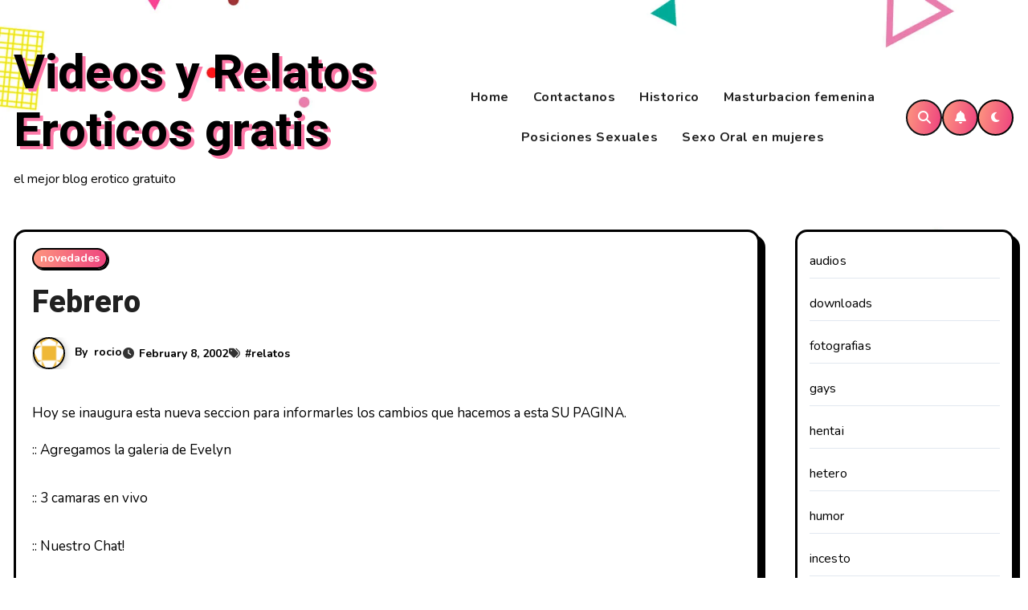

--- FILE ---
content_type: text/html; charset=UTF-8
request_url: http://e-rotico.org/2002/02/febrero/
body_size: 18381
content:
<!-- =========================
     Page Breadcrumb   
============================== -->
<!DOCTYPE html>
<html lang="en-US">
<head>
<meta charset="UTF-8">
<meta name="viewport" content="width=device-width, initial-scale=1">
<link rel="profile" href="https://gmpg.org/xfn/11">
<title>Febrero &#8211; Videos y Relatos Eroticos gratis</title>
<meta name='robots' content='max-image-preview:large' />
<link rel="amphtml" href="http://e-rotico.org/2002/02/febrero/amp/" /><meta name="generator" content="AMP for WP 1.1.9"/><link rel='dns-prefetch' href='//fonts.googleapis.com' />
<link rel="alternate" type="application/rss+xml" title="Videos y Relatos Eroticos gratis &raquo; Feed" href="http://e-rotico.org/feed/" />
<link rel="alternate" type="application/rss+xml" title="Videos y Relatos Eroticos gratis &raquo; Comments Feed" href="http://e-rotico.org/comments/feed/" />
<link rel="alternate" type="application/rss+xml" title="Videos y Relatos Eroticos gratis &raquo; Febrero Comments Feed" href="http://e-rotico.org/2002/02/febrero/feed/" />
<link rel="alternate" title="oEmbed (JSON)" type="application/json+oembed" href="http://e-rotico.org/wp-json/oembed/1.0/embed?url=http%3A%2F%2Fe-rotico.org%2F2002%2F02%2Ffebrero%2F" />
<link rel="alternate" title="oEmbed (XML)" type="text/xml+oembed" href="http://e-rotico.org/wp-json/oembed/1.0/embed?url=http%3A%2F%2Fe-rotico.org%2F2002%2F02%2Ffebrero%2F&#038;format=xml" />
<!-- e-rotico.org is managing ads with Advanced Ads 2.0.14 – https://wpadvancedads.com/ --><script id="rotic-ready">
			window.advanced_ads_ready=function(e,a){a=a||"complete";var d=function(e){return"interactive"===a?"loading"!==e:"complete"===e};d(document.readyState)?e():document.addEventListener("readystatechange",(function(a){d(a.target.readyState)&&e()}),{once:"interactive"===a})},window.advanced_ads_ready_queue=window.advanced_ads_ready_queue||[];		</script>
		<style id='wp-img-auto-sizes-contain-inline-css' type='text/css'>
img:is([sizes=auto i],[sizes^="auto," i]){contain-intrinsic-size:3000px 1500px}
/*# sourceURL=wp-img-auto-sizes-contain-inline-css */
</style>
<style id='wp-emoji-styles-inline-css' type='text/css'>

	img.wp-smiley, img.emoji {
		display: inline !important;
		border: none !important;
		box-shadow: none !important;
		height: 1em !important;
		width: 1em !important;
		margin: 0 0.07em !important;
		vertical-align: -0.1em !important;
		background: none !important;
		padding: 0 !important;
	}
/*# sourceURL=wp-emoji-styles-inline-css */
</style>
<style id='wp-block-library-inline-css' type='text/css'>
:root{--wp-block-synced-color:#7a00df;--wp-block-synced-color--rgb:122,0,223;--wp-bound-block-color:var(--wp-block-synced-color);--wp-editor-canvas-background:#ddd;--wp-admin-theme-color:#007cba;--wp-admin-theme-color--rgb:0,124,186;--wp-admin-theme-color-darker-10:#006ba1;--wp-admin-theme-color-darker-10--rgb:0,107,160.5;--wp-admin-theme-color-darker-20:#005a87;--wp-admin-theme-color-darker-20--rgb:0,90,135;--wp-admin-border-width-focus:2px}@media (min-resolution:192dpi){:root{--wp-admin-border-width-focus:1.5px}}.wp-element-button{cursor:pointer}:root .has-very-light-gray-background-color{background-color:#eee}:root .has-very-dark-gray-background-color{background-color:#313131}:root .has-very-light-gray-color{color:#eee}:root .has-very-dark-gray-color{color:#313131}:root .has-vivid-green-cyan-to-vivid-cyan-blue-gradient-background{background:linear-gradient(135deg,#00d084,#0693e3)}:root .has-purple-crush-gradient-background{background:linear-gradient(135deg,#34e2e4,#4721fb 50%,#ab1dfe)}:root .has-hazy-dawn-gradient-background{background:linear-gradient(135deg,#faaca8,#dad0ec)}:root .has-subdued-olive-gradient-background{background:linear-gradient(135deg,#fafae1,#67a671)}:root .has-atomic-cream-gradient-background{background:linear-gradient(135deg,#fdd79a,#004a59)}:root .has-nightshade-gradient-background{background:linear-gradient(135deg,#330968,#31cdcf)}:root .has-midnight-gradient-background{background:linear-gradient(135deg,#020381,#2874fc)}:root{--wp--preset--font-size--normal:16px;--wp--preset--font-size--huge:42px}.has-regular-font-size{font-size:1em}.has-larger-font-size{font-size:2.625em}.has-normal-font-size{font-size:var(--wp--preset--font-size--normal)}.has-huge-font-size{font-size:var(--wp--preset--font-size--huge)}.has-text-align-center{text-align:center}.has-text-align-left{text-align:left}.has-text-align-right{text-align:right}.has-fit-text{white-space:nowrap!important}#end-resizable-editor-section{display:none}.aligncenter{clear:both}.items-justified-left{justify-content:flex-start}.items-justified-center{justify-content:center}.items-justified-right{justify-content:flex-end}.items-justified-space-between{justify-content:space-between}.screen-reader-text{border:0;clip-path:inset(50%);height:1px;margin:-1px;overflow:hidden;padding:0;position:absolute;width:1px;word-wrap:normal!important}.screen-reader-text:focus{background-color:#ddd;clip-path:none;color:#444;display:block;font-size:1em;height:auto;left:5px;line-height:normal;padding:15px 23px 14px;text-decoration:none;top:5px;width:auto;z-index:100000}html :where(.has-border-color){border-style:solid}html :where([style*=border-top-color]){border-top-style:solid}html :where([style*=border-right-color]){border-right-style:solid}html :where([style*=border-bottom-color]){border-bottom-style:solid}html :where([style*=border-left-color]){border-left-style:solid}html :where([style*=border-width]){border-style:solid}html :where([style*=border-top-width]){border-top-style:solid}html :where([style*=border-right-width]){border-right-style:solid}html :where([style*=border-bottom-width]){border-bottom-style:solid}html :where([style*=border-left-width]){border-left-style:solid}html :where(img[class*=wp-image-]){height:auto;max-width:100%}:where(figure){margin:0 0 1em}html :where(.is-position-sticky){--wp-admin--admin-bar--position-offset:var(--wp-admin--admin-bar--height,0px)}@media screen and (max-width:600px){html :where(.is-position-sticky){--wp-admin--admin-bar--position-offset:0px}}

/*# sourceURL=wp-block-library-inline-css */
</style><style id='wp-block-categories-inline-css' type='text/css'>
.wp-block-categories{box-sizing:border-box}.wp-block-categories.alignleft{margin-right:2em}.wp-block-categories.alignright{margin-left:2em}.wp-block-categories.wp-block-categories-dropdown.aligncenter{text-align:center}.wp-block-categories .wp-block-categories__label{display:block;width:100%}
/*# sourceURL=http://e-rotico.org/wp-includes/blocks/categories/style.min.css */
</style>
<style id='global-styles-inline-css' type='text/css'>
:root{--wp--preset--aspect-ratio--square: 1;--wp--preset--aspect-ratio--4-3: 4/3;--wp--preset--aspect-ratio--3-4: 3/4;--wp--preset--aspect-ratio--3-2: 3/2;--wp--preset--aspect-ratio--2-3: 2/3;--wp--preset--aspect-ratio--16-9: 16/9;--wp--preset--aspect-ratio--9-16: 9/16;--wp--preset--color--black: #000000;--wp--preset--color--cyan-bluish-gray: #abb8c3;--wp--preset--color--white: #ffffff;--wp--preset--color--pale-pink: #f78da7;--wp--preset--color--vivid-red: #cf2e2e;--wp--preset--color--luminous-vivid-orange: #ff6900;--wp--preset--color--luminous-vivid-amber: #fcb900;--wp--preset--color--light-green-cyan: #7bdcb5;--wp--preset--color--vivid-green-cyan: #00d084;--wp--preset--color--pale-cyan-blue: #8ed1fc;--wp--preset--color--vivid-cyan-blue: #0693e3;--wp--preset--color--vivid-purple: #9b51e0;--wp--preset--gradient--vivid-cyan-blue-to-vivid-purple: linear-gradient(135deg,rgb(6,147,227) 0%,rgb(155,81,224) 100%);--wp--preset--gradient--light-green-cyan-to-vivid-green-cyan: linear-gradient(135deg,rgb(122,220,180) 0%,rgb(0,208,130) 100%);--wp--preset--gradient--luminous-vivid-amber-to-luminous-vivid-orange: linear-gradient(135deg,rgb(252,185,0) 0%,rgb(255,105,0) 100%);--wp--preset--gradient--luminous-vivid-orange-to-vivid-red: linear-gradient(135deg,rgb(255,105,0) 0%,rgb(207,46,46) 100%);--wp--preset--gradient--very-light-gray-to-cyan-bluish-gray: linear-gradient(135deg,rgb(238,238,238) 0%,rgb(169,184,195) 100%);--wp--preset--gradient--cool-to-warm-spectrum: linear-gradient(135deg,rgb(74,234,220) 0%,rgb(151,120,209) 20%,rgb(207,42,186) 40%,rgb(238,44,130) 60%,rgb(251,105,98) 80%,rgb(254,248,76) 100%);--wp--preset--gradient--blush-light-purple: linear-gradient(135deg,rgb(255,206,236) 0%,rgb(152,150,240) 100%);--wp--preset--gradient--blush-bordeaux: linear-gradient(135deg,rgb(254,205,165) 0%,rgb(254,45,45) 50%,rgb(107,0,62) 100%);--wp--preset--gradient--luminous-dusk: linear-gradient(135deg,rgb(255,203,112) 0%,rgb(199,81,192) 50%,rgb(65,88,208) 100%);--wp--preset--gradient--pale-ocean: linear-gradient(135deg,rgb(255,245,203) 0%,rgb(182,227,212) 50%,rgb(51,167,181) 100%);--wp--preset--gradient--electric-grass: linear-gradient(135deg,rgb(202,248,128) 0%,rgb(113,206,126) 100%);--wp--preset--gradient--midnight: linear-gradient(135deg,rgb(2,3,129) 0%,rgb(40,116,252) 100%);--wp--preset--font-size--small: 13px;--wp--preset--font-size--medium: 20px;--wp--preset--font-size--large: 36px;--wp--preset--font-size--x-large: 42px;--wp--preset--spacing--20: 0.44rem;--wp--preset--spacing--30: 0.67rem;--wp--preset--spacing--40: 1rem;--wp--preset--spacing--50: 1.5rem;--wp--preset--spacing--60: 2.25rem;--wp--preset--spacing--70: 3.38rem;--wp--preset--spacing--80: 5.06rem;--wp--preset--shadow--natural: 6px 6px 9px rgba(0, 0, 0, 0.2);--wp--preset--shadow--deep: 12px 12px 50px rgba(0, 0, 0, 0.4);--wp--preset--shadow--sharp: 6px 6px 0px rgba(0, 0, 0, 0.2);--wp--preset--shadow--outlined: 6px 6px 0px -3px rgb(255, 255, 255), 6px 6px rgb(0, 0, 0);--wp--preset--shadow--crisp: 6px 6px 0px rgb(0, 0, 0);}:root :where(.is-layout-flow) > :first-child{margin-block-start: 0;}:root :where(.is-layout-flow) > :last-child{margin-block-end: 0;}:root :where(.is-layout-flow) > *{margin-block-start: 24px;margin-block-end: 0;}:root :where(.is-layout-constrained) > :first-child{margin-block-start: 0;}:root :where(.is-layout-constrained) > :last-child{margin-block-end: 0;}:root :where(.is-layout-constrained) > *{margin-block-start: 24px;margin-block-end: 0;}:root :where(.is-layout-flex){gap: 24px;}:root :where(.is-layout-grid){gap: 24px;}body .is-layout-flex{display: flex;}.is-layout-flex{flex-wrap: wrap;align-items: center;}.is-layout-flex > :is(*, div){margin: 0;}body .is-layout-grid{display: grid;}.is-layout-grid > :is(*, div){margin: 0;}.has-black-color{color: var(--wp--preset--color--black) !important;}.has-cyan-bluish-gray-color{color: var(--wp--preset--color--cyan-bluish-gray) !important;}.has-white-color{color: var(--wp--preset--color--white) !important;}.has-pale-pink-color{color: var(--wp--preset--color--pale-pink) !important;}.has-vivid-red-color{color: var(--wp--preset--color--vivid-red) !important;}.has-luminous-vivid-orange-color{color: var(--wp--preset--color--luminous-vivid-orange) !important;}.has-luminous-vivid-amber-color{color: var(--wp--preset--color--luminous-vivid-amber) !important;}.has-light-green-cyan-color{color: var(--wp--preset--color--light-green-cyan) !important;}.has-vivid-green-cyan-color{color: var(--wp--preset--color--vivid-green-cyan) !important;}.has-pale-cyan-blue-color{color: var(--wp--preset--color--pale-cyan-blue) !important;}.has-vivid-cyan-blue-color{color: var(--wp--preset--color--vivid-cyan-blue) !important;}.has-vivid-purple-color{color: var(--wp--preset--color--vivid-purple) !important;}.has-black-background-color{background-color: var(--wp--preset--color--black) !important;}.has-cyan-bluish-gray-background-color{background-color: var(--wp--preset--color--cyan-bluish-gray) !important;}.has-white-background-color{background-color: var(--wp--preset--color--white) !important;}.has-pale-pink-background-color{background-color: var(--wp--preset--color--pale-pink) !important;}.has-vivid-red-background-color{background-color: var(--wp--preset--color--vivid-red) !important;}.has-luminous-vivid-orange-background-color{background-color: var(--wp--preset--color--luminous-vivid-orange) !important;}.has-luminous-vivid-amber-background-color{background-color: var(--wp--preset--color--luminous-vivid-amber) !important;}.has-light-green-cyan-background-color{background-color: var(--wp--preset--color--light-green-cyan) !important;}.has-vivid-green-cyan-background-color{background-color: var(--wp--preset--color--vivid-green-cyan) !important;}.has-pale-cyan-blue-background-color{background-color: var(--wp--preset--color--pale-cyan-blue) !important;}.has-vivid-cyan-blue-background-color{background-color: var(--wp--preset--color--vivid-cyan-blue) !important;}.has-vivid-purple-background-color{background-color: var(--wp--preset--color--vivid-purple) !important;}.has-black-border-color{border-color: var(--wp--preset--color--black) !important;}.has-cyan-bluish-gray-border-color{border-color: var(--wp--preset--color--cyan-bluish-gray) !important;}.has-white-border-color{border-color: var(--wp--preset--color--white) !important;}.has-pale-pink-border-color{border-color: var(--wp--preset--color--pale-pink) !important;}.has-vivid-red-border-color{border-color: var(--wp--preset--color--vivid-red) !important;}.has-luminous-vivid-orange-border-color{border-color: var(--wp--preset--color--luminous-vivid-orange) !important;}.has-luminous-vivid-amber-border-color{border-color: var(--wp--preset--color--luminous-vivid-amber) !important;}.has-light-green-cyan-border-color{border-color: var(--wp--preset--color--light-green-cyan) !important;}.has-vivid-green-cyan-border-color{border-color: var(--wp--preset--color--vivid-green-cyan) !important;}.has-pale-cyan-blue-border-color{border-color: var(--wp--preset--color--pale-cyan-blue) !important;}.has-vivid-cyan-blue-border-color{border-color: var(--wp--preset--color--vivid-cyan-blue) !important;}.has-vivid-purple-border-color{border-color: var(--wp--preset--color--vivid-purple) !important;}.has-vivid-cyan-blue-to-vivid-purple-gradient-background{background: var(--wp--preset--gradient--vivid-cyan-blue-to-vivid-purple) !important;}.has-light-green-cyan-to-vivid-green-cyan-gradient-background{background: var(--wp--preset--gradient--light-green-cyan-to-vivid-green-cyan) !important;}.has-luminous-vivid-amber-to-luminous-vivid-orange-gradient-background{background: var(--wp--preset--gradient--luminous-vivid-amber-to-luminous-vivid-orange) !important;}.has-luminous-vivid-orange-to-vivid-red-gradient-background{background: var(--wp--preset--gradient--luminous-vivid-orange-to-vivid-red) !important;}.has-very-light-gray-to-cyan-bluish-gray-gradient-background{background: var(--wp--preset--gradient--very-light-gray-to-cyan-bluish-gray) !important;}.has-cool-to-warm-spectrum-gradient-background{background: var(--wp--preset--gradient--cool-to-warm-spectrum) !important;}.has-blush-light-purple-gradient-background{background: var(--wp--preset--gradient--blush-light-purple) !important;}.has-blush-bordeaux-gradient-background{background: var(--wp--preset--gradient--blush-bordeaux) !important;}.has-luminous-dusk-gradient-background{background: var(--wp--preset--gradient--luminous-dusk) !important;}.has-pale-ocean-gradient-background{background: var(--wp--preset--gradient--pale-ocean) !important;}.has-electric-grass-gradient-background{background: var(--wp--preset--gradient--electric-grass) !important;}.has-midnight-gradient-background{background: var(--wp--preset--gradient--midnight) !important;}.has-small-font-size{font-size: var(--wp--preset--font-size--small) !important;}.has-medium-font-size{font-size: var(--wp--preset--font-size--medium) !important;}.has-large-font-size{font-size: var(--wp--preset--font-size--large) !important;}.has-x-large-font-size{font-size: var(--wp--preset--font-size--x-large) !important;}
/*# sourceURL=global-styles-inline-css */
</style>

<style id='classic-theme-styles-inline-css' type='text/css'>
/*! This file is auto-generated */
.wp-block-button__link{color:#fff;background-color:#32373c;border-radius:9999px;box-shadow:none;text-decoration:none;padding:calc(.667em + 2px) calc(1.333em + 2px);font-size:1.125em}.wp-block-file__button{background:#32373c;color:#fff;text-decoration:none}
/*# sourceURL=/wp-includes/css/classic-themes.min.css */
</style>
<link rel='stylesheet' id='patreon-wordpress-css-css' href='http://e-rotico.org/wp-content/plugins/patreon-connect/assets/css/app.css?ver=6.9' type='text/css' media='all' />
<link rel='stylesheet' id='blogarise-fonts-css' href='//fonts.googleapis.com/css?family=Outfit%3A300%2C400%2C500%2C700%7COpen+Sans%3A300%2C400%2C600%2C700%7CKalam%3A300%2C400%2C700%7CRokkitt%3A300%2C400%2C700%7CJost%3A300%2C400%2C500%2C700%7CPoppins%3A300%2C400%2C500%2C600%2C700%7CLato%3A300%2C400%2C700%7CNoto+Serif%3A300%2C400%2C700%7CRaleway%3A300%2C400%2C500%2C700%7CRoboto%3A300%2C400%2C500%2C700%7CRubik%3A300%2C400%2C500%2C700%7CJosefin+Sans%3A300%2C400%2C500%2C700&#038;display=swap&#038;subset=latin,latin-ext' type='text/css' media='all' />
<link rel='stylesheet' id='blogarise-google-fonts-css' href='//fonts.googleapis.com/css?family=ABeeZee%7CAbel%7CAbril+Fatface%7CAclonica%7CAcme%7CActor%7CAdamina%7CAdvent+Pro%7CAguafina+Script%7CAkronim%7CAladin%7CAldrich%7CAlef%7CAlegreya%7CAlegreya+SC%7CAlegreya+Sans%7CAlegreya+Sans+SC%7CAlex+Brush%7CAlfa+Slab+One%7CAlice%7CAlike%7CAlike+Angular%7CAllan%7CAllerta%7CAllerta+Stencil%7CAllura%7CAlmendra%7CAlmendra+Display%7CAlmendra+SC%7CAmarante%7CAmaranth%7CAmatic+SC%7CAmatica+SC%7CAmethysta%7CAmiko%7CAmiri%7CAmita%7CAnaheim%7CAndada%7CAndika%7CAngkor%7CAnnie+Use+Your+Telescope%7CAnonymous+Pro%7CAntic%7CAntic+Didone%7CAntic+Slab%7CAnton%7CArapey%7CArbutus%7CArbutus+Slab%7CArchitects+Daughter%7CArchivo+Black%7CArchivo+Narrow%7CAref+Ruqaa%7CArima+Madurai%7CArimo%7CArizonia%7CArmata%7CArtifika%7CArvo%7CArya%7CAsap%7CAsar%7CAsset%7CAssistant%7CAstloch%7CAsul%7CAthiti%7CAtma%7CAtomic+Age%7CAubrey%7CAudiowide%7CAutour+One%7CAverage%7CAverage+Sans%7CAveria+Gruesa+Libre%7CAveria+Libre%7CAveria+Sans+Libre%7CAveria+Serif+Libre%7CBad+Script%7CBaloo%7CBaloo+Bhai%7CBaloo+Da%7CBaloo+Thambi%7CBalthazar%7CBangers%7CBasic%7CBattambang%7CBaumans%7CBayon%7CBelgrano%7CBelleza%7CBenchNine%7CBentham%7CBerkshire+Swash%7CBevan%7CBigelow+Rules%7CBigshot+One%7CBilbo%7CBilbo+Swash+Caps%7CBioRhyme%7CBioRhyme+Expanded%7CBiryani%7CBitter%7CBlack+Ops+One%7CBokor%7CBonbon%7CBoogaloo%7CBowlby+One%7CBowlby+One+SC%7CBrawler%7CBree+Serif%7CBubblegum+Sans%7CBubbler+One%7CBuda%7CBuenard%7CBungee%7CBungee+Hairline%7CBungee+Inline%7CBungee+Outline%7CBungee+Shade%7CButcherman%7CButterfly+Kids%7CCabin%7CCabin+Condensed%7CCabin+Sketch%7CCaesar+Dressing%7CCagliostro%7CCairo%7CCalligraffitti%7CCambay%7CCambo%7CCandal%7CCantarell%7CCantata+One%7CCantora+One%7CCapriola%7CCardo%7CCarme%7CCarrois+Gothic%7CCarrois+Gothic+SC%7CCarter+One%7CCatamaran%7CCaudex%7CCaveat%7CCaveat+Brush%7CCedarville+Cursive%7CCeviche+One%7CChanga%7CChanga+One%7CChango%7CChathura%7CChau+Philomene+One%7CChela+One%7CChelsea+Market%7CChenla%7CCherry+Cream+Soda%7CCherry+Swash%7CChewy%7CChicle%7CChivo%7CChonburi%7CCinzel%7CCinzel+Decorative%7CClicker+Script%7CCoda%7CCoda+Caption%7CCodystar%7CCoiny%7CCombo%7CComfortaa%7CComing+Soon%7CConcert+One%7CCondiment%7CContent%7CContrail+One%7CConvergence%7CCookie%7CCopse%7CCorben%7CCormorant%7CCormorant+Garamond%7CCormorant+Infant%7CCormorant+SC%7CCormorant+Unicase%7CCormorant+Upright%7CCourgette%7CCousine%7CCoustard%7CCovered+By+Your+Grace%7CCrafty+Girls%7CCreepster%7CCrete+Round%7CCrimson+Text%7CCroissant+One%7CCrushed%7CCuprum%7CCutive%7CCutive+Mono%7CDamion%7CDancing+Script%7CDangrek%7CDavid+Libre%7CDawning+of+a+New+Day%7CDays+One%7CDekko%7CDelius%7CDelius+Swash+Caps%7CDelius+Unicase%7CDella+Respira%7CDenk+One%7CDevonshire%7CDhurjati%7CDidact+Gothic%7CDiplomata%7CDiplomata+SC%7CDomine%7CDonegal+One%7CDoppio+One%7CDorsa%7CDosis%7CDr+Sugiyama%7CDroid+Sans%7CDroid+Sans+Mono%7CDroid+Serif%7CDuru+Sans%7CDynalight%7CEB+Garamond%7CEagle+Lake%7CEater%7CEconomica%7CEczar%7CEk+Mukta%7CEl+Messiri%7CElectrolize%7CElsie%7CElsie+Swash+Caps%7CEmblema+One%7CEmilys+Candy%7CEngagement%7CEnglebert%7CEnriqueta%7CErica+One%7CEsteban%7CEuphoria+Script%7CEwert%7CExo%7CExo+2%7CExpletus+Sans%7CFanwood+Text%7CFarsan%7CFascinate%7CFascinate+Inline%7CFaster+One%7CFasthand%7CFauna+One%7CFederant%7CFedero%7CFelipa%7CFenix%7CFinger+Paint%7CFira+Mono%7CFira+Sans%7CFjalla+One%7CFjord+One%7CFlamenco%7CFlavors%7CFondamento%7CFontdiner+Swanky%7CForum%7CFrancois+One%7CFrank+Ruhl+Libre%7CFreckle+Face%7CFredericka+the+Great%7CFredoka+One%7CFreehand%7CFresca%7CFrijole%7CFruktur%7CFugaz+One%7CGFS+Didot%7CGFS+Neohellenic%7CGabriela%7CGafata%7CGalada%7CGaldeano%7CGalindo%7CGentium+Basic%7CGentium+Book+Basic%7CGeo%7CGeostar%7CGeostar+Fill%7CGermania+One%7CGidugu%7CGilda+Display%7CGive+You+Glory%7CGlass+Antiqua%7CGlegoo%7CGloria+Hallelujah%7CGoblin+One%7CGochi+Hand%7CGorditas%7CGoudy+Bookletter+1911%7CGraduate%7CGrand+Hotel%7CGravitas+One%7CGreat+Vibes%7CGriffy%7CGruppo%7CGudea%7CGurajada%7CHabibi%7CHalant%7CHammersmith+One%7CHanalei%7CHanalei+Fill%7CHandlee%7CHanuman%7CHappy+Monkey%7CHarmattan%7CHeadland+One%7CHeebo%7CHenny+Penny%7CHerr+Von+Muellerhoff%7CHind%7CHind+Guntur%7CHind+Madurai%7CHind+Siliguri%7CHind+Vadodara%7CHoltwood+One+SC%7CHomemade+Apple%7CHomenaje%7CIM+Fell+DW+Pica%7CIM+Fell+DW+Pica+SC%7CIM+Fell+Double+Pica%7CIM+Fell+Double+Pica+SC%7CIM+Fell+English%7CIM+Fell+English+SC%7CIM+Fell+French+Canon%7CIM+Fell+French+Canon+SC%7CIM+Fell+Great+Primer%7CIM+Fell+Great+Primer+SC%7CIceberg%7CIceland%7CImprima%7CInconsolata%7CInder%7CIndie+Flower%7CInika%7CInknut+Antiqua%7CIrish+Grover%7CIstok+Web%7CItaliana%7CItalianno%7CItim%7CJacques+Francois%7CJacques+Francois+Shadow%7CJaldi%7CJim+Nightshade%7CJockey+One%7CJolly+Lodger%7CJomhuria%7CJosefin+Sans%7CJosefin+Slab%7CJoti+One%7CJudson%7CJulee%7CJulius+Sans+One%7CJunge%7CJura%7CJust+Another+Hand%7CJust+Me+Again+Down+Here%7CKadwa%7CKalam%7CKameron%7CKanit%7CKantumruy%7CKarla%7CKarma%7CKatibeh%7CKaushan+Script%7CKavivanar%7CKavoon%7CKdam+Thmor%7CKeania+One%7CKelly+Slab%7CKenia%7CKhand%7CKhmer%7CKhula%7CKite+One%7CKnewave%7CKotta+One%7CKoulen%7CKranky%7CKreon%7CKristi%7CKrona+One%7CKumar+One%7CKumar+One+Outline%7CKurale%7CLa+Belle+Aurore%7CLaila%7CLakki+Reddy%7CLalezar%7CLancelot%7CLateef%7CLato%7CLeague+Script%7CLeckerli+One%7CLedger%7CLekton%7CLemon%7CLemonada%7CLibre+Baskerville%7CLibre+Franklin%7CLife+Savers%7CLilita+One%7CLily+Script+One%7CLimelight%7CLinden+Hill%7CLobster%7CLobster+Two%7CLondrina+Outline%7CLondrina+Shadow%7CLondrina+Sketch%7CLondrina+Solid%7CLora%7CLove+Ya+Like+A+Sister%7CLoved+by+the+King%7CLovers+Quarrel%7CLuckiest+Guy%7CLusitana%7CLustria%7CMacondo%7CMacondo+Swash+Caps%7CMada%7CMagra%7CMaiden+Orange%7CMaitree%7CMako%7CMallanna%7CMandali%7CMarcellus%7CMarcellus+SC%7CMarck+Script%7CMargarine%7CMarko+One%7CMarmelad%7CMartel%7CMartel+Sans%7CMarvel%7CMate%7CMate+SC%7CMaven+Pro%7CMcLaren%7CMeddon%7CMedievalSharp%7CMedula+One%7CMeera+Inimai%7CMegrim%7CMeie+Script%7CMerienda%7CMerienda+One%7CMerriweather%7CMerriweather+Sans%7CMetal%7CMetal+Mania%7CMetamorphous%7CMetrophobic%7CMichroma%7CMilonga%7CMiltonian%7CMiltonian+Tattoo%7CMiniver%7CMiriam+Libre%7CMirza%7CMiss+Fajardose%7CMitr%7CModak%7CModern+Antiqua%7CMogra%7CMolengo%7CMolle%7CMonda%7CMonofett%7CMonoton%7CMonsieur+La+Doulaise%7CMontaga%7CMontez%7CMontserrat%7CMontserrat+Alternates%7CMontserrat+Subrayada%7CMoul%7CMoulpali%7CMountains+of+Christmas%7CMouse+Memoirs%7CMr+Bedfort%7CMr+Dafoe%7CMr+De+Haviland%7CMrs+Saint+Delafield%7CMrs+Sheppards%7CMukta+Vaani%7CMuli%7CMystery+Quest%7CNTR%7CNeucha%7CNeuton%7CNew+Rocker%7CNews+Cycle%7CNiconne%7CNixie+One%7CNobile%7CNokora%7CNorican%7CNosifer%7CNothing+You+Could+Do%7CNoticia+Text%7CNoto+Sans%7CNoto+Serif%7CNova+Cut%7CNova+Flat%7CNova+Mono%7CNova+Oval%7CNova+Round%7CNova+Script%7CNova+Slim%7CNova+Square%7CNumans%7CNunito%7COdor+Mean+Chey%7COffside%7COld+Standard+TT%7COldenburg%7COleo+Script%7COleo+Script+Swash+Caps%7COpen+Sans%7COpen+Sans+Condensed%7COranienbaum%7COrbitron%7COregano%7COrienta%7COriginal+Surfer%7COswald%7COver+the+Rainbow%7COverlock%7COverlock+SC%7COvo%7COxygen%7COxygen+Mono%7CPT+Mono%7CPT+Sans%7CPT+Sans+Caption%7CPT+Sans+Narrow%7CPT+Serif%7CPT+Serif+Caption%7CPacifico%7CPalanquin%7CPalanquin+Dark%7CPaprika%7CParisienne%7CPassero+One%7CPassion+One%7CPathway+Gothic+One%7CPatrick+Hand%7CPatrick+Hand+SC%7CPattaya%7CPatua+One%7CPavanam%7CPaytone+One%7CPeddana%7CPeralta%7CPermanent+Marker%7CPetit+Formal+Script%7CPetrona%7CPhilosopher%7CPiedra%7CPinyon+Script%7CPirata+One%7CPlaster%7CPlay%7CPlayball%7CPlayfair+Display%7CPlayfair+Display+SC%7CPodkova%7CPoiret+One%7CPoller+One%7CPoly%7CPompiere%7CPontano+Sans%7CPoppins%7CPort+Lligat+Sans%7CPort+Lligat+Slab%7CPragati+Narrow%7CPrata%7CPreahvihear%7CPress+Start+2P%7CPridi%7CPrincess+Sofia%7CProciono%7CPrompt%7CProsto+One%7CProza+Libre%7CPuritan%7CPurple+Purse%7CQuando%7CQuantico%7CQuattrocento%7CQuattrocento+Sans%7CQuestrial%7CQuicksand%7CQuintessential%7CQwigley%7CRacing+Sans+One%7CRadley%7CRajdhani%7CRakkas%7CRaleway%7CRaleway+Dots%7CRamabhadra%7CRamaraja%7CRambla%7CRammetto+One%7CRanchers%7CRancho%7CRanga%7CRasa%7CRationale%7CRavi+Prakash%7CRedressed%7CReem+Kufi%7CReenie+Beanie%7CRevalia%7CRhodium+Libre%7CRibeye%7CRibeye+Marrow%7CRighteous%7CRisque%7CRoboto%7CRoboto+Condensed%7CRoboto+Mono%7CRoboto+Slab%7CRochester%7CRock+Salt%7CRokkitt%7CRomanesco%7CRopa+Sans%7CRosario%7CRosarivo%7CRouge+Script%7CRozha+One%7CRubik%7CRubik+Mono+One%7CRubik+One%7CRuda%7CRufina%7CRuge+Boogie%7CRuluko%7CRum+Raisin%7CRuslan+Display%7CRusso+One%7CRuthie%7CRye%7CSacramento%7CSahitya%7CSail%7CSalsa%7CSanchez%7CSancreek%7CSansita+One%7CSarala%7CSarina%7CSarpanch%7CSatisfy%7CScada%7CScheherazade%7CSchoolbell%7CScope+One%7CSeaweed+Script%7CSecular+One%7CSevillana%7CSeymour+One%7CShadows+Into+Light%7CShadows+Into+Light+Two%7CShanti%7CShare%7CShare+Tech%7CShare+Tech+Mono%7CShojumaru%7CShort+Stack%7CShrikhand%7CSiemreap%7CSigmar+One%7CSignika%7CSignika+Negative%7CSimonetta%7CSintony%7CSirin+Stencil%7CSix+Caps%7CSkranji%7CSlabo+13px%7CSlabo+27px%7CSlackey%7CSmokum%7CSmythe%7CSniglet%7CSnippet%7CSnowburst+One%7CSofadi+One%7CSofia%7CSonsie+One%7CSorts+Mill+Goudy%7CSource+Code+Pro%7CSource+Sans+Pro%7CSource+Serif+Pro%7CSpace+Mono%7CSpecial+Elite%7CSpicy+Rice%7CSpinnaker%7CSpirax%7CSquada+One%7CSree+Krushnadevaraya%7CSriracha%7CStalemate%7CStalinist+One%7CStardos+Stencil%7CStint+Ultra+Condensed%7CStint+Ultra+Expanded%7CStoke%7CStrait%7CSue+Ellen+Francisco%7CSuez+One%7CSumana%7CSunshiney%7CSupermercado+One%7CSura%7CSuranna%7CSuravaram%7CSuwannaphum%7CSwanky+and+Moo+Moo%7CSyncopate%7CTangerine%7CTaprom%7CTauri%7CTaviraj%7CTeko%7CTelex%7CTenali+Ramakrishna%7CTenor+Sans%7CText+Me+One%7CThe+Girl+Next+Door%7CTienne%7CTillana%7CTimmana%7CTinos%7CTitan+One%7CTitillium+Web%7CTrade+Winds%7CTrirong%7CTrocchi%7CTrochut%7CTrykker%7CTulpen+One%7CUbuntu%7CUbuntu+Condensed%7CUbuntu+Mono%7CUltra%7CUncial+Antiqua%7CUnderdog%7CUnica+One%7CUnifrakturCook%7CUnifrakturMaguntia%7CUnkempt%7CUnlock%7CUnna%7CVT323%7CVampiro+One%7CVarela%7CVarela+Round%7CVast+Shadow%7CVesper+Libre%7CVibur%7CVidaloka%7CViga%7CVoces%7CVolkhov%7CVollkorn%7CVoltaire%7CWaiting+for+the+Sunrise%7CWallpoet%7CWalter+Turncoat%7CWarnes%7CWellfleet%7CWendy+One%7CWire+One%7CWork+Sans%7CYanone+Kaffeesatz%7CYantramanav%7CYatra+One%7CYellowtail%7CYeseva+One%7CYesteryear%7CYrsa%7CZeyada&#038;subset=latin%2Clatin-ext' type='text/css' media='all' />
<link rel='stylesheet' id='bootstrap-css' href='http://e-rotico.org/wp-content/themes/blogarise/css/bootstrap.css?ver=6.9' type='text/css' media='all' />
<link rel='stylesheet' id='blogarise-style-css' href='http://e-rotico.org/wp-content/themes/blog-card/style.css?ver=6.9' type='text/css' media='all' />
<link rel='stylesheet' id='all-css-css' href='http://e-rotico.org/wp-content/themes/blogarise/css/all.css?ver=6.9' type='text/css' media='all' />
<link rel='stylesheet' id='dark-css' href='http://e-rotico.org/wp-content/themes/blogarise/css/colors/dark.css?ver=6.9' type='text/css' media='all' />
<link rel='stylesheet' id='swiper-bundle-css-css' href='http://e-rotico.org/wp-content/themes/blogarise/css/swiper-bundle.css?ver=6.9' type='text/css' media='all' />
<link rel='stylesheet' id='smartmenus-css' href='http://e-rotico.org/wp-content/themes/blogarise/css/jquery.smartmenus.bootstrap.css?ver=6.9' type='text/css' media='all' />
<link rel='stylesheet' id='animate-css' href='http://e-rotico.org/wp-content/themes/blogarise/css/animate.css?ver=6.9' type='text/css' media='all' />
<link rel='stylesheet' id='blogcard-fonts-css' href='//fonts.googleapis.com/css?family=Heebo%3A400%2C500%2C700%2C800%2C900%7CNunito%3A400%2C500%2C700%7CRubik%3A400%2C500%2C700%7COutfit+Sans%3A400%2C500%2C700%26display%3Dswap&#038;subset=latin%2Clatin-ext' type='text/css' media='all' />
<link rel='stylesheet' id='blogarise-style-parent-css' href='http://e-rotico.org/wp-content/themes/blogarise/style.css?ver=6.9' type='text/css' media='all' />
<link rel='stylesheet' id='blogcard-style-css' href='http://e-rotico.org/wp-content/themes/blog-card/style.css?ver=1.0' type='text/css' media='all' />
<link rel='stylesheet' id='blogcard-default-css-css' href='http://e-rotico.org/wp-content/themes/blog-card/css/colors/default.css?ver=6.9' type='text/css' media='all' />
<link rel='stylesheet' id='blogcard-dark-css' href='http://e-rotico.org/wp-content/themes/blog-card/css/colors/dark.css?ver=6.9' type='text/css' media='all' />
<script type="text/javascript" src="http://e-rotico.org/wp-includes/js/jquery/jquery.min.js?ver=3.7.1" id="jquery-core-js"></script>
<script type="text/javascript" src="http://e-rotico.org/wp-includes/js/jquery/jquery-migrate.min.js?ver=3.4.1" id="jquery-migrate-js"></script>
<script type="text/javascript" src="http://e-rotico.org/wp-content/plugins/related-posts-thumbnails/assets/js/front.min.js?ver=4.3.1" id="rpt_front_style-js"></script>
<script type="text/javascript" src="http://e-rotico.org/wp-content/plugins/related-posts-thumbnails/assets/js/lazy-load.js?ver=4.3.1" id="rpt-lazy-load-js"></script>
<script type="text/javascript" src="http://e-rotico.org/wp-content/themes/blogarise/js/navigation.js?ver=6.9" id="blogarise-navigation-js"></script>
<script type="text/javascript" src="http://e-rotico.org/wp-content/themes/blogarise/js/bootstrap.js?ver=6.9" id="blogarise_bootstrap_script-js"></script>
<script type="text/javascript" src="http://e-rotico.org/wp-content/themes/blogarise/js/swiper-bundle.js?ver=6.9" id="swiper-bundle-js"></script>
<script type="text/javascript" src="http://e-rotico.org/wp-content/themes/blogarise/js/main.js?ver=6.9" id="blogarise_main-js-js"></script>
<script type="text/javascript" src="http://e-rotico.org/wp-content/themes/blogarise/js/sticksy.min.js?ver=6.9" id="sticksy-js-js"></script>
<script type="text/javascript" src="http://e-rotico.org/wp-content/themes/blogarise/js/jquery.smartmenus.js?ver=6.9" id="smartmenus-js-js"></script>
<script type="text/javascript" src="http://e-rotico.org/wp-content/themes/blogarise/js/jquery.smartmenus.bootstrap.js?ver=6.9" id="bootstrap-smartmenus-js-js"></script>
<script type="text/javascript" src="http://e-rotico.org/wp-content/themes/blogarise/js/jquery.marquee.js?ver=6.9" id="blogarise-marquee-js-js"></script>
<script type="text/javascript" src="http://e-rotico.org/wp-content/themes/blogarise/js/jquery.cookie.min.js?ver=6.9" id="jquery-cookie-js"></script>
<link rel="https://api.w.org/" href="http://e-rotico.org/wp-json/" /><link rel="alternate" title="JSON" type="application/json" href="http://e-rotico.org/wp-json/wp/v2/posts/41" /><link rel="EditURI" type="application/rsd+xml" title="RSD" href="http://e-rotico.org/xmlrpc.php?rsd" />
<meta name="generator" content="WordPress 6.9" />
<link rel="canonical" href="http://e-rotico.org/2002/02/febrero/" />
<link rel='shortlink' href='http://e-rotico.org/?p=41' />
<style>@font-face {
            font-family: 'Libre Franklin Extra Bold';
            src: url('http://e-rotico.org/wp-content/plugins/patreon-connect/assets/fonts/librefranklin-extrabold-webfont.woff2') format('woff2'),
                 url('http://e-rotico.org/wp-content/plugins/patreon-connect/assets/fonts/librefranklin-extrabold-webfont.woff') format('woff');
            font-weight: bold;
            }</style>        <style>
            #related_posts_thumbnails li {
                border-right: 1px solid #dddddd;
                background-color: #ffffff            }

            #related_posts_thumbnails li:hover {
                background-color: #eeeeee;
            }

            .relpost_content {
                font-size: 12px;
                color: #333333;
            }

            .relpost-block-single {
                background-color: #ffffff;
                border-right: 1px solid #dddddd;
                border-left: 1px solid #dddddd;
                margin-right: -1px;
            }

            .relpost-block-single:hover {
                background-color: #eeeeee;
            }
        </style>

        <link rel="pingback" href="http://e-rotico.org/xmlrpc.php"><style>
  .bs-blog-post p:nth-of-type(1)::first-letter {
    display: none;
}
</style>
<style type="text/css" id="custom-background-css">
    :root {
        --wrap-color:     }
</style>
    <style type="text/css">
            .site-title a,
        .site-description {
            color: #000;
        }

        .site-branding-text .site-title a {
                font-size: px;
            }

            @media only screen and (max-width: 640px) {
                .site-branding-text .site-title a {
                    font-size: 26px;

                }
            }

            @media only screen and (max-width: 375px) {
                .site-branding-text .site-title a {
                    font-size: 26px;

                }
            }

        :root {
        --wrap-color: #    }
    </style>
    <style type="text/css" id="custom-background-css">
body.custom-background { background-image: url("http://e-rotico.org/wp-content/themes/blog-card/images/background-image.webp"); background-position: center center; background-size: cover; background-repeat: no-repeat; background-attachment: fixed; }
</style>
	</head>
<body class="wp-singular post-template-default single single-post postid-41 single-format-standard custom-background wp-embed-responsive wp-theme-blogarise wp-child-theme-blog-card  ta-hide-date-author-in-list defaultcolor aa-prefix-rotic-">
<div id="page" class="site">
<a class="skip-link screen-reader-text" href="#content">
Skip to content</a>
<!--wrapper-->
<div class="wrapper" id="custom-background-css"> 
        <!--header--> 
    <header class="bs-headfour">
      <div class="clearfix"></div>
      <!-- Main Menu Area-->
      <div class="bs-menu-full">
        <nav class="navbar navbar-expand-lg navbar-wp">
          <div class="container">
            <!-- Right nav -->
            <div class="navbar-header d-none d-lg-block">
            <div class="site-logo">
                                  </div>
                <div class="site-branding-text  ">
                                      <p class="site-title"> <a href="http://e-rotico.org/" rel="home">Videos y Relatos Eroticos gratis</a></p>
                                      <p class="site-description">el mejor blog erotico gratuito</p>
                </div>
            </div>
            <!-- Mobile Header -->
            <div class="m-header align-items-center">
              <!-- navbar-toggle -->
              <button class="navbar-toggler x collapsed" type="button" data-bs-toggle="collapse"
                data-bs-target="#navbar-wp" aria-controls="navbar-wp" aria-expanded="false"
                aria-label="Toggle navigation"> 
                <span class="icon-bar"></span>
                <span class="icon-bar"></span>
                <span class="icon-bar"></span>
              </button>
                <div class="navbar-header">
                  <div class="site-logo">
                                      </div>
                  <div class="site-branding-text  ">
                    <div class="site-title">
                      <a href="http://e-rotico.org/" rel="home">Videos y Relatos Eroticos gratis</a>
                    </div>
                    <p class="site-description">el mejor blog erotico gratuito</p>
                  </div>
              </div>
              <div class="right-nav"> 
                          <a class="msearch ml-auto"  data-bs-target="#exampleModal"  href="#" data-bs-toggle="modal">
                <i class="fa fa-search"></i>
            </a> 
                      </div>
            </div>
            <!-- /Mobile Header -->
            <!-- Navigation -->
            <div class="collapse navbar-collapse" id="navbar-wp">
                  <ul class="mx-auto nav navbar-nav"><li class="nav-item menu-item "><a class="nav-link " href="http://e-rotico.org/" title="Home">Home</a></li><li class="nav-item menu-item page_item dropdown page-item-1867"><a class="nav-link" href="http://e-rotico.org/contactanos/">Contactanos</a></li><li class="nav-item menu-item page_item dropdown page-item-2145"><a class="nav-link" href="http://e-rotico.org/historico/">Historico</a></li><li class="nav-item menu-item page_item dropdown page-item-1320"><a class="nav-link" href="http://e-rotico.org/masturbacion-femenina/">Masturbacion femenina</a></li><li class="nav-item menu-item page_item dropdown page-item-1325"><a class="nav-link" href="http://e-rotico.org/posiciones-sexuales/">Posiciones Sexuales</a></li><li class="nav-item menu-item page_item dropdown page-item-1323"><a class="nav-link" href="http://e-rotico.org/sexo-oral-en-mujeres/">Sexo Oral en mujeres</a></li></ul>
              </div>
            <!-- Right nav -->
            <div class="desk-header right-nav pl-3 ml-auto my-2 my-lg-0 position-relative align-items-center">
                          <a class="msearch ml-auto"  data-bs-target="#exampleModal"  href="#" data-bs-toggle="modal">
                <i class="fa fa-search"></i>
            </a> 
                    <a class="subscribe-btn" href="#"  target="_blank"   >
                <i class="fas fa-bell"></i>
            </a>
                  <label class="switch" for="switch">
            <input type="checkbox" name="theme" id="switch" class="defaultcolor" data-skin-mode="defaultcolor" >
            <span class="slider"></span>
          </label>
                    </div>
          </div>
        </nav>
      </div>
      <!--/main Menu Area-->
    </header>
  <!--mainfeatured start-->
  <div class="mainfeatured">
        <!--container-->
        <div class="container">
            <!--row-->
            <div class="row">              
                  
            </div><!--/row-->
        </div><!--/container-->
    </div>
    <!--mainfeatured end-->
   <main id="content" class="single-class">
  <div class="container"> 
    <!--row-->
    <div class="row">
      <!--==================== breadcrumb section ====================-->
  <!--col-lg-->
  
  <div class="col-lg-9">
                <div class="bs-blog-post single"> 
              <div class="bs-header">
                                      <div class="bs-blog-category justify-content-start">
                        <div class="bs-blog-category"><a class="blogarise-categories category-color-1" href="http://e-rotico.org/category/novedades-e-roticonet/" alt="View all posts in novedades"> 
                                 novedades
                             </a></div>                      </div>
                                <h1 class="title">
                  Febrero                </h1>

                <div class="bs-info-author-block">
                  <div class="bs-blog-meta mb-0"> 
                                      <span class="bs-author"><a class="auth" href="http://e-rotico.org/author/admin/"> <img alt='' src='https://secure.gravatar.com/avatar/d195134b4a63edd9367634de9646cbd40d0c4d6795c8049c36c0461954782550?s=150&#038;d=identicon&#038;r=x' srcset='https://secure.gravatar.com/avatar/d195134b4a63edd9367634de9646cbd40d0c4d6795c8049c36c0461954782550?s=300&#038;d=identicon&#038;r=x 2x' class='avatar avatar-150 photo' height='150' width='150' decoding='async'/></a> By                    <a class="ms-1" href="http://e-rotico.org/author/admin/">rocio</a></span>
                                      
                          <span class="bs-blog-date">
        <a href="http://e-rotico.org/2002/02/"><time datetime="">February 8, 2002</time></a>
      </span>
                                        <span class="tag-links">
                      <a href="http://e-rotico.org/2002/02/febrero/">#<a href="http://e-rotico.org/tag/relatos/" rel="tag">relatos</a> </a>
                    </span>
                    
                                    </div>
                </div>
              </div>
                            <article class="small single">
                <p>Hoy se inaugura esta nueva seccion para informarles los cambios que hacemos a esta SU PAGINA.</p>
<p>
:: Agregamos la galeria de Evelyn<br />
<br />
:: 3 camaras en vivo<br />
<br />
:: Nuestro Chat!<br />
<br />
:: Una liga de Lenceria<br />
<br />
tenemos muchos planes, pero necesitamos tus comentarios, este mensaje (como todos los relatos) pueden ser comentados por ustedes&#8230; aunque no se hayan registrado (q esperan?).<br />
Porfavor diganme q les gustaria ver aqui<br />
Yo estaba pensando en poner una lista de chicas o chicos q se dediquen a dar masaje y hacer un directorio, o hacer un directorio de moteles q ustedes recomienden o una lista de sexshops dividida por ciudad y pais, o una lista de lugares a donde acudir para diversion subida de tono.<br />
<br />
Tambien estaba pensando en poner un foro de discusion<br />
Espero me ayuden a hacer esta pagina.<br />
Saludos<br />
Rocio</p>
<!-- relpost-thumb-wrapper --><div class="relpost-thumb-wrapper"><!-- filter-class --><div class="relpost-thumb-container"><style>.relpost-block-single-image, .relpost-post-image { margin-bottom: 10px; }</style><h3>Related posts:</h3><div style="clear: both"></div><div style="clear: both"></div><!-- relpost-block-container --><div class="relpost-block-container relpost-block-column-layout" style="--relposth-columns: 3;--relposth-columns_t: 2; --relposth-columns_m: 2"><a href="http://e-rotico.org/2008/12/arrooz-el-espejo-de-e-rotico/"class="relpost-block-single" ><div class="relpost-custom-block-single"><div class="relpost-block-single-image rpt-lazyload" aria-hidden="true" role="img" data-bg="http://e-rotico.org/wp-content/plugins/related-posts-thumbnails/img/default.png" style="background: transparent no-repeat scroll 0% 0%; width: 150px; height: 150px; aspect-ratio: 1/1;"></div><div class="relpost-block-single-text"  style="height: 75px;font-family: Arial;  font-size: 12px;  color: #333333;"><h2 class="relpost_card_title">Arrooz el espejo de e-rotico</h2></div></div></a><a href="http://e-rotico.org/2002/04/error-arreglado/"class="relpost-block-single" ><div class="relpost-custom-block-single"><div class="relpost-block-single-image rpt-lazyload" aria-hidden="true" role="img" data-bg="http://e-rotico.org/wp-content/plugins/related-posts-thumbnails/img/default.png" style="background: transparent no-repeat scroll 0% 0%; width: 150px; height: 150px; aspect-ratio: 1/1;"></div><div class="relpost-block-single-text"  style="height: 75px;font-family: Arial;  font-size: 12px;  color: #333333;"><h2 class="relpost_card_title">Error arreglado!</h2></div></div></a><a href="http://e-rotico.org/2007/04/lo-mas-gustado-en-marzo-del-2007/"class="relpost-block-single" ><div class="relpost-custom-block-single"><div class="relpost-block-single-image rpt-lazyload" aria-hidden="true" role="img" data-bg="http://e-rotico.org/wp-content/plugins/related-posts-thumbnails/img/default.png" style="background: transparent no-repeat scroll 0% 0%; width: 150px; height: 150px; aspect-ratio: 1/1;"></div><div class="relpost-block-single-text"  style="height: 75px;font-family: Arial;  font-size: 12px;  color: #333333;"><h2 class="relpost_card_title">Lo mas gustado en Marzo del 2007</h2></div></div></a></div><!-- close relpost-block-container --><div style="clear: both"></div></div><!-- close filter class --></div><!-- close relpost-thumb-wrapper -->                                        <script>
    function pinIt()
    {
      var e = document.createElement('script');
      e.setAttribute('type','text/javascript');
      e.setAttribute('charset','UTF-8');
      e.setAttribute('src','https://assets.pinterest.com/js/pinmarklet.js?r='+Math.random()*99999999);
      document.body.appendChild(e);
    }
    </script>

    <div class="post-share">
        <div class="post-share-icons cf"> 
                            <a class="facebook" href="https://www.facebook.com/sharer.php?u=http://e-rotico.org/2002/02/febrero/" class="link " target="_blank" >
                    <i class="fab fa-facebook"></i>
                </a>
                            <a class="x-twitter" href="https://twitter.com/share?url=http://e-rotico.org/2002/02/febrero/&#038;text=Febrero" class="link " target="_blank">
                    <i class="fa-brands fa-x-twitter"></i>
                </a>
                            <a class="envelope" href="/cdn-cgi/l/email-protection#68571b1d0a020d0b1c552e0d0a1a0d1a074e4b585b50530a070c1155001c1c185247470d451a071c010b0746071a0f475a58585a47585a470e0d0a1a0d1a0747" class="link " target="_blank">
                    <i class="fas fa-envelope-open"></i>
                </a>
                            <a class="linkedin" href="https://www.linkedin.com/sharing/share-offsite/?url=http://e-rotico.org/2002/02/febrero/&#038;title=Febrero" class="link " target="_blank" >
                    <i class="fab fa-linkedin"></i>
                </a>
                            <a href="javascript:pinIt();" class="pinterest">
                    <i class="fab fa-pinterest"></i>
                </a>
                            <a class="telegram" href="https://t.me/share/url?url=http://e-rotico.org/2002/02/febrero/&#038;title=Febrero" target="_blank" >
                    <i class="fab fa-telegram"></i>
                </a>
                            <a class="whatsapp" href="https://api.whatsapp.com/send?text=http://e-rotico.org/2002/02/febrero/&#038;title=Febrero" target="_blank" >
                    <i class="fab fa-whatsapp"></i>
                </a>
                            <a class="reddit" href="https://www.reddit.com/submit?url=http://e-rotico.org/2002/02/febrero/&#038;title=Febrero" target="_blank" >
                    <i class="fab fa-reddit"></i>
                </a>
                        <a class="print-r" href="javascript:window.print()"> 
                <i class="fas fa-print"></i>
            </a>
        </div>
    </div>
                <div class="clearfix mb-3"></div>
                
	<nav class="navigation post-navigation" aria-label="Posts">
		<h2 class="screen-reader-text">Post navigation</h2>
		<div class="nav-links"><div class="nav-next"><a href="http://e-rotico.org/2002/03/novedades-marzo/" rel="next"> Novedades Marzo <div class="fa fa-angle-double-right"></div><span></span></a></div></div>
	</nav>              </article>
            </div>
           
        <div class="bs-info-author-block py-4 px-3 mb-4 flex-column justify-content-center text-center">
            <a class="bs-author-pic mb-3" href="http://e-rotico.org/author/admin/"><img alt='' src='https://secure.gravatar.com/avatar/d195134b4a63edd9367634de9646cbd40d0c4d6795c8049c36c0461954782550?s=150&#038;d=identicon&#038;r=x' srcset='https://secure.gravatar.com/avatar/d195134b4a63edd9367634de9646cbd40d0c4d6795c8049c36c0461954782550?s=300&#038;d=identicon&#038;r=x 2x' class='avatar avatar-150 photo' height='150' width='150' loading='lazy' decoding='async'/></a>
            <div class="flex-grow-1">
              <h4 class="title">By <a href ="http://e-rotico.org/author/admin/">rocio</a></h4>
              <p></p>
            </div>
        </div>
                    <div class="py-4 px-3 mb-4 bs-card-box bs-single-related">
                <!--Start bs-realated-slider -->
                <!-- bs-sec-title -->
                <div class="bs-widget-title  mb-3">
                                        <h4 class="title">Related Post</h4>
                </div>
                <!-- // bs-sec-title -->
                <div class="related-post">
                    <div class="row">
                        <!-- featured_post -->
                                                        <!-- blog -->
                                <div class="col-md-4">
                                  <div class="bs-blog-post three md back-img bshre mb-md-0" >
                                    <a class="link-div" href="http://e-rotico.org/2021/04/nuestras-pornstars-favoritas/"></a>
                                    <div class="inner">
                                        <div class="bs-blog-category"><a class="blogarise-categories category-color-1" href="http://e-rotico.org/category/novedades-e-roticonet/" alt="View all posts in novedades"> 
                                 novedades
                             </a></div>                                        <h4 class="title sm mb-0"> 
                                            <a href="http://e-rotico.org/2021/04/nuestras-pornstars-favoritas/" title="Permalink to: Nuestras pornstars favoritas!">
                                                Nuestras pornstars favoritas!                                            </a> 
                                        </h4>
                                      <div class="bs-blog-meta">
                                            <span class="bs-author">
        <a class="auth" href="http://e-rotico.org/author/admin/"> 
            <img alt='' src='https://secure.gravatar.com/avatar/d195134b4a63edd9367634de9646cbd40d0c4d6795c8049c36c0461954782550?s=150&#038;d=identicon&#038;r=x' srcset='https://secure.gravatar.com/avatar/d195134b4a63edd9367634de9646cbd40d0c4d6795c8049c36c0461954782550?s=300&#038;d=identicon&#038;r=x 2x' class='avatar avatar-150 photo' height='150' width='150' loading='lazy' decoding='async'/>rocio 
        </a>
    </span>
      <span class="bs-blog-date">
        <a href="http://e-rotico.org/2021/04/"><time datetime="">April 9, 2021</time></a>
      </span>
                                      </div>
                                    </div>
                                  </div>
                                </div>
                                <!-- blog -->
                                                            <!-- blog -->
                                <div class="col-md-4">
                                  <div class="bs-blog-post three md back-img bshre mb-md-0" >
                                    <a class="link-div" href="http://e-rotico.org/2019/12/historia-interactiva-educacion-pervertida/"></a>
                                    <div class="inner">
                                        <div class="bs-blog-category"><a class="blogarise-categories category-color-1" href="http://e-rotico.org/category/novedades-e-roticonet/" alt="View all posts in novedades"> 
                                 novedades
                             </a></div>                                        <h4 class="title sm mb-0"> 
                                            <a href="http://e-rotico.org/2019/12/historia-interactiva-educacion-pervertida/" title="Permalink to: Historia interactiva &#8220;Educacion pervertida&#8221;">
                                                Historia interactiva &#8220;Educacion pervertida&#8221;                                            </a> 
                                        </h4>
                                      <div class="bs-blog-meta">
                                            <span class="bs-author">
        <a class="auth" href="http://e-rotico.org/author/admin/"> 
            <img alt='' src='https://secure.gravatar.com/avatar/d195134b4a63edd9367634de9646cbd40d0c4d6795c8049c36c0461954782550?s=150&#038;d=identicon&#038;r=x' srcset='https://secure.gravatar.com/avatar/d195134b4a63edd9367634de9646cbd40d0c4d6795c8049c36c0461954782550?s=300&#038;d=identicon&#038;r=x 2x' class='avatar avatar-150 photo' height='150' width='150' loading='lazy' decoding='async'/>rocio 
        </a>
    </span>
      <span class="bs-blog-date">
        <a href="http://e-rotico.org/2019/12/"><time datetime="">December 18, 2019</time></a>
      </span>
                                      </div>
                                    </div>
                                  </div>
                                </div>
                                <!-- blog -->
                                                            <!-- blog -->
                                <div class="col-md-4">
                                  <div class="bs-blog-post three md back-img bshre mb-md-0" >
                                    <a class="link-div" href="http://e-rotico.org/2019/01/ella-es-jenny-taborda/"></a>
                                    <div class="inner">
                                        <div class="bs-blog-category"><a class="blogarise-categories category-color-1" href="http://e-rotico.org/category/novedades-e-roticonet/" alt="View all posts in novedades"> 
                                 novedades
                             </a></div>                                        <h4 class="title sm mb-0"> 
                                            <a href="http://e-rotico.org/2019/01/ella-es-jenny-taborda/" title="Permalink to: Ella es Jenny Taborda">
                                                Ella es Jenny Taborda                                            </a> 
                                        </h4>
                                      <div class="bs-blog-meta">
                                            <span class="bs-author">
        <a class="auth" href="http://e-rotico.org/author/admin/"> 
            <img alt='' src='https://secure.gravatar.com/avatar/d195134b4a63edd9367634de9646cbd40d0c4d6795c8049c36c0461954782550?s=150&#038;d=identicon&#038;r=x' srcset='https://secure.gravatar.com/avatar/d195134b4a63edd9367634de9646cbd40d0c4d6795c8049c36c0461954782550?s=300&#038;d=identicon&#038;r=x 2x' class='avatar avatar-150 photo' height='150' width='150' loading='lazy' decoding='async'/>rocio 
        </a>
    </span>
      <span class="bs-blog-date">
        <a href="http://e-rotico.org/2019/01/"><time datetime="">January 31, 2019</time></a>
      </span>
                                      </div>
                                    </div>
                                  </div>
                                </div>
                                <!-- blog -->
                                                </div>
                </div>
            </div>
            <!--End bs-realated-slider -->
        <div id="comments" class="comments-area bs-card-box p-4">
		<div id="respond" class="comment-respond">
		<h3 id="reply-title" class="comment-reply-title">Leave a Reply</h3><p class="must-log-in">You must be <a href="http://e-rotico.org/entrar/?redirect_to=http%3A%2F%2Fe-rotico.org%2F2002%2F02%2Ffebrero%2F">logged in</a> to post a comment.</p>	</div><!-- #respond -->
	</div><!-- #comments -->  </div>

      <!--sidebar-->
        <!--col-lg-3-->
          <aside class="col-lg-3">
            
<div id="sidebar-right" class="bs-sidebar  bs-sticky ">
	<div id="block-3" class="bs-widget widget_block widget_categories"><ul class="wp-block-categories-list wp-block-categories">	<li class="cat-item cat-item-36"><a href="http://e-rotico.org/category/audio/">audios</a>
</li>
	<li class="cat-item cat-item-32"><a href="http://e-rotico.org/category/downloads/">downloads</a>
</li>
	<li class="cat-item cat-item-31"><a href="http://e-rotico.org/category/fotografias/">fotografias</a>
</li>
	<li class="cat-item cat-item-21"><a href="http://e-rotico.org/category/gays/">gays</a>
</li>
	<li class="cat-item cat-item-105"><a href="http://e-rotico.org/category/hentai/">hentai</a>
</li>
	<li class="cat-item cat-item-2"><a href="http://e-rotico.org/category/heterosexuales/">hetero</a>
</li>
	<li class="cat-item cat-item-126"><a href="http://e-rotico.org/category/humor/">humor</a>
</li>
	<li class="cat-item cat-item-25"><a href="http://e-rotico.org/category/incesto/">incesto</a>
</li>
	<li class="cat-item cat-item-5"><a href="http://e-rotico.org/category/lesbicos/">lesbicos</a>
</li>
	<li class="cat-item cat-item-28"><a href="http://e-rotico.org/category/masturbacion/">masturbacion</a>
</li>
	<li class="cat-item cat-item-33"><a href="http://e-rotico.org/category/noticias/">noticias</a>
</li>
	<li class="cat-item cat-item-27"><a href="http://e-rotico.org/category/novedades-e-roticonet/">novedades</a>
</li>
	<li class="cat-item cat-item-221"><a href="http://e-rotico.org/category/posiciones/">Posiciones</a>
</li>
	<li class="cat-item cat-item-29"><a href="http://e-rotico.org/category/sabias-que/">sabias que</a>
</li>
	<li class="cat-item cat-item-206"><a href="http://e-rotico.org/category/stickam/">Stickam</a>
</li>
	<li class="cat-item cat-item-26"><a href="http://e-rotico.org/category/swinger-intercambio/">swinger</a>
</li>
	<li class="cat-item cat-item-30"><a href="http://e-rotico.org/category/videos/">videos</a>
</li>
	<li class="cat-item cat-item-35"><a href="http://e-rotico.org/category/videos-gay/">videos gay</a>
</li>
	<li class="cat-item cat-item-34"><a href="http://e-rotico.org/category/videos-lesbicos/">videos lesbicos</a>
</li>
	<li class="cat-item cat-item-37"><a href="http://e-rotico.org/category/videos-masturbacion/">videos masturbacion</a>
</li>
	<li class="cat-item cat-item-24"><a href="http://e-rotico.org/category/zoofilia/">zoo</a>
</li>
</ul></div></div>          </aside>
        <!--/col-lg-3-->
    <!--/sidebar-->
      </div>
    <!--/row-->
  </div>
  <!--/container-->
</main> 

<!--==================== Missed ====================-->
<div class="missed">
  <div class="container">
    <div class="row">
      <div class="col-12">
        <div class="wd-back">
                    <div class="bs-widget-title">
            <h2 class="title">You Missed</h2>
          </div>
                    <div class="missed-area">
           
            <div class="bs-blog-post three md back-img bshre mb-0" ">
              <a class="link-div" href="http://e-rotico.org/2025/12/shena-nomy-webcam/"></a>
              <div class="inner">
              <div class="bs-blog-category"><a class="blogarise-categories category-color-1" href="http://e-rotico.org/category/videos/" alt="View all posts in videos"> 
                                 videos
                             </a></div>                <h4 class="title sm mb-0"> <a href="http://e-rotico.org/2025/12/shena-nomy-webcam/" title="Permalink to: Shena Nomy webcam"> Shena Nomy webcam</a> </h4> 
              </div>
            </div>
           
            <div class="bs-blog-post three md back-img bshre mb-0" ">
              <a class="link-div" href="http://e-rotico.org/2025/12/photoshoot-lana-rhoades-para-als-angels/"></a>
              <div class="inner">
              <div class="bs-blog-category"><a class="blogarise-categories category-color-1" href="http://e-rotico.org/category/videos/" alt="View all posts in videos"> 
                                 videos
                             </a></div>                <h4 class="title sm mb-0"> <a href="http://e-rotico.org/2025/12/photoshoot-lana-rhoades-para-als-angels/" title="Permalink to: Photoshoot Lana Rhoades para ALS Angels"> Photoshoot Lana Rhoades para ALS Angels</a> </h4> 
              </div>
            </div>
           
            <div class="bs-blog-post three md back-img bshre mb-0" ">
              <a class="link-div" href="http://e-rotico.org/2025/12/blanca-nieves-y-los-7-enanos-xxx/"></a>
              <div class="inner">
              <div class="bs-blog-category"><a class="blogarise-categories category-color-1" href="http://e-rotico.org/category/videos/" alt="View all posts in videos"> 
                                 videos
                             </a></div>                <h4 class="title sm mb-0"> <a href="http://e-rotico.org/2025/12/blanca-nieves-y-los-7-enanos-xxx/" title="Permalink to: Blanca Nieves y los 7 Enanos XXX"> Blanca Nieves y los 7 Enanos XXX</a> </h4> 
              </div>
            </div>
           
            <div class="bs-blog-post three md back-img bshre mb-0" ">
              <a class="link-div" href="http://e-rotico.org/2025/02/relatos-con-inteligencia-artificial/"></a>
              <div class="inner">
              <div class="bs-blog-category"><a class="blogarise-categories category-color-1" href="http://e-rotico.org/category/incesto/" alt="View all posts in incesto"> 
                                 incesto
                             </a></div>                <h4 class="title sm mb-0"> <a href="http://e-rotico.org/2025/02/relatos-con-inteligencia-artificial/" title="Permalink to: Relatos con Inteligencia artificial"> Relatos con Inteligencia artificial</a> </h4> 
              </div>
            </div>
                    </div><!-- end inner row -->
        </div><!-- end wd-back -->
      </div><!-- end col12 -->
    </div><!-- end row -->
  </div><!-- end container -->
</div> 
<!-- end missed -->
  <!--==================== FOOTER AREA ====================-->
    <footer class="footer">
    <div class="overlay" >     
              <!--Start bs-footer-widget-area-->
            <!--End mg-footer-widget-area-->
      <!--Start mg-footer-widget-area-->
    <div class="bs-footer-bottom-area">
      <div class="container">
        <div class="divide-line"></div>
        <div class="row align-items-center">
          <div class="col-md-6">
            <div class="footer-logo">
              <!-- Display the Custom Logo -->
              <div class="site-logo">
                              </div>
              <div class="site-branding-text">
                <p class="site-title-footer"> <a href="http://e-rotico.org/" rel="home">Videos y Relatos Eroticos gratis</a></p>
                <p class="site-description-footer">el mejor blog erotico gratuito</p>
              </div>
            </div>
          </div>
          <!--col-md-3-->
              <div class="col-md-6">
      <ul class="bs-social justify-content-center justify-content-md-end">
                    <li>
              <a  href="#">
                <i class="fab fa-facebook"></i>
              </a>
            </li>
                      <li>
              <a  href="#">
                <i class="fa-brands fa-x-twitter"></i>
              </a>
            </li>
                      <li>
              <a  href="#">
                <i class="fab fa-instagram"></i>
              </a>
            </li>
                      <li>
              <a  href="#">
                <i class="fab fa-youtube"></i>
              </a>
            </li>
                      <li>
              <a  href="#">
                <i class="fab fa-telegram"></i>
              </a>
            </li>
                </ul>
    </div>
            <!--/col-md-3-->
        </div>
        <!--/row-->
      </div>
      <!--/container-->
    </div>
    <!--End bs-footer-widget-area--> 
        <div class="bs-footer-copyright">
            <div class="copyright-overlay">
      <div class="container">
        <div class="row">
          <div class="col-md-12 text-center">
            <p class="mb-0">
              <span class="copyright-text">Copyright &copy; All rights reserved</span>              <span class="sep"> | </span>
              <a href="https://themeansar.com/free-themes/blogarise/" target="_blank">Blogarise</a> by <a href="https://themeansar.com" target="_blank">Themeansar</a>.            </p>
          </div>
                  </div>
      </div>
    </div>
                        
      </div> 
    </div>
    <!--/overlay-->
  </footer>
  <!--/footer-->
</div>
<!--/wrapper-->
        <a href="#" class="bs_upscr bounceInup animated"><i class="fas fa-angle-up"></i></a> 
        <div class="modal fade bs_model" id="exampleModal" data-bs-keyboard="true" tabindex="-1" aria-labelledby="staticBackdropLabel" aria-hidden="true">
      <div class="modal-dialog  modal-lg modal-dialog-centered">
        <div class="modal-content">
          <div class="modal-header">
            <button type="button" class="btn-close" data-bs-dismiss="modal" aria-label="Close"><i class="fa fa-times"></i></button>
          </div>
          <div class="modal-body">
            <form role="search" method="get" class="search-form" action="http://e-rotico.org/">
				<label>
					<span class="screen-reader-text">Search for:</span>
					<input type="search" class="search-field" placeholder="Search &hellip;" value="" name="s" />
				</label>
				<input type="submit" class="search-submit" value="Search" />
			</form>          </div>
        </div>
      </div>
    </div>
  <script data-cfasync="false" src="/cdn-cgi/scripts/5c5dd728/cloudflare-static/email-decode.min.js"></script><script type="speculationrules">
{"prefetch":[{"source":"document","where":{"and":[{"href_matches":"/*"},{"not":{"href_matches":["/wp-*.php","/wp-admin/*","/wp-content/uploads/*","/wp-content/*","/wp-content/plugins/*","/wp-content/themes/blog-card/*","/wp-content/themes/blogarise/*","/*\\?(.+)"]}},{"not":{"selector_matches":"a[rel~=\"nofollow\"]"}},{"not":{"selector_matches":".no-prefetch, .no-prefetch a"}}]},"eagerness":"conservative"}]}
</script>
<style>
    footer .footer-logo img{
        width: 210px;
        height: 70px;
    } 
</style>
<style type="text/css">
/*==================== Site title and tagline ====================*/
.site-title a, .site-description{
  color: #000;
}
body.dark .site-title a, body.dark .site-description{
  color: #fff;
}


/*==================== Top Bar color ====================*/
.bs-head-detail, .mg-latest-news .bn_title{
  background: ;
}

.bs-head-detail .top-date, .bs-head-detail
{
	color: ; 
}
/*==================== Menu color ====================*/
.navbar-wp
{
  background: ;
}

.bs-default .navbar-wp .navbar-nav > li > a{
	background: ;
	color: ; 
}

.bs-default .navbar-wp .navbar-nav > li > a:hover{
	color: ; 
}

.navbar-wp .dropdown-menu > li > a {
    background: #fff;
	color: ;
}
.navbar-wp .dropdown-menu > li > a:hover, .navbar-wp .dropdown-menu > li > a:focus {
    background: ;
	color: ;
}
.bs-headthree .navbar-wp, .navbar-wp .dropdown-menu > li > a:hover, .navbar-wp .dropdown-menu > li > a:focus, .bs-headthree .right-nav a, .bs-headthree .switch .slider::before {
    background: ;
}
/*=================== Subscribe Button Color ===================*/

	.desk-header .btn-subscribe{
	background: ;
	color: ;
	border-color: ;
	}
	.desk-header .btn-subscribe:hover{
	background: ;
	color: ;
	border-color: ;
	}
/*=================== Breadeking News Color ===================*/
.bs-latest-news
{
	background: ;
}

.bs-latest-news .bs-latest-news-slider a
{
	color: ; 
}

/*=================== Slider Color ===================*/
.homemain .bs-slide.overlay:before{
	background-color: #00000099;
} 
.bs-slide .inner .title a
{
	color: ;
}
/*==================== Footer color ====================*/
footer .bs-widget p, .site-branding-text .site-title-footer a, .site-branding-text .site-title-footer a:hover, .site-branding-text .site-description-footer, .site-branding-text .site-description-footer:hover, footer .bs-widget h6, footer .mg_contact_widget .bs-widget h6, footer .bs-widget ul li a{
	color: ;
}
footer .bs-footer-copyright{
	background: ;
}
footer .bs-footer-copyright p, footer .bs-footer-copyright a {
	color: ;
}
@media (min-width:991px) {
	.bs-slide .inner .title{
		font-size: 50px;
	} 
}
</style>
	<script>
	/(trident|msie)/i.test(navigator.userAgent)&&document.getElementById&&window.addEventListener&&window.addEventListener("hashchange",function(){var t,e=location.hash.substring(1);/^[A-z0-9_-]+$/.test(e)&&(t=document.getElementById(e))&&(/^(?:a|select|input|button|textarea)$/i.test(t.tagName)||(t.tabIndex=-1),t.focus())},!1);
	</script>
	<script type="text/javascript" src="http://e-rotico.org/wp-content/plugins/patreon-connect/assets/js/app.js?ver=6.9" id="patreon-wordpress-js-js"></script>
<script type="text/javascript" src="http://e-rotico.org/wp-content/plugins/advanced-ads/admin/assets/js/advertisement.js?ver=2.0.14" id="advanced-ads-find-adblocker-js"></script>
<script type="text/javascript" src="http://e-rotico.org/wp-content/themes/blogarise/js/dark.js?ver=6.9" id="blogarise-dark-js"></script>
<script type="text/javascript" src="http://e-rotico.org/wp-content/themes/blogarise/js/custom.js?ver=6.9" id="blogarise_custom-js-js"></script>
<script id="wp-emoji-settings" type="application/json">
{"baseUrl":"https://s.w.org/images/core/emoji/17.0.2/72x72/","ext":".png","svgUrl":"https://s.w.org/images/core/emoji/17.0.2/svg/","svgExt":".svg","source":{"concatemoji":"http://e-rotico.org/wp-includes/js/wp-emoji-release.min.js?ver=6.9"}}
</script>
<script type="module">
/* <![CDATA[ */
/*! This file is auto-generated */
const a=JSON.parse(document.getElementById("wp-emoji-settings").textContent),o=(window._wpemojiSettings=a,"wpEmojiSettingsSupports"),s=["flag","emoji"];function i(e){try{var t={supportTests:e,timestamp:(new Date).valueOf()};sessionStorage.setItem(o,JSON.stringify(t))}catch(e){}}function c(e,t,n){e.clearRect(0,0,e.canvas.width,e.canvas.height),e.fillText(t,0,0);t=new Uint32Array(e.getImageData(0,0,e.canvas.width,e.canvas.height).data);e.clearRect(0,0,e.canvas.width,e.canvas.height),e.fillText(n,0,0);const a=new Uint32Array(e.getImageData(0,0,e.canvas.width,e.canvas.height).data);return t.every((e,t)=>e===a[t])}function p(e,t){e.clearRect(0,0,e.canvas.width,e.canvas.height),e.fillText(t,0,0);var n=e.getImageData(16,16,1,1);for(let e=0;e<n.data.length;e++)if(0!==n.data[e])return!1;return!0}function u(e,t,n,a){switch(t){case"flag":return n(e,"\ud83c\udff3\ufe0f\u200d\u26a7\ufe0f","\ud83c\udff3\ufe0f\u200b\u26a7\ufe0f")?!1:!n(e,"\ud83c\udde8\ud83c\uddf6","\ud83c\udde8\u200b\ud83c\uddf6")&&!n(e,"\ud83c\udff4\udb40\udc67\udb40\udc62\udb40\udc65\udb40\udc6e\udb40\udc67\udb40\udc7f","\ud83c\udff4\u200b\udb40\udc67\u200b\udb40\udc62\u200b\udb40\udc65\u200b\udb40\udc6e\u200b\udb40\udc67\u200b\udb40\udc7f");case"emoji":return!a(e,"\ud83e\u1fac8")}return!1}function f(e,t,n,a){let r;const o=(r="undefined"!=typeof WorkerGlobalScope&&self instanceof WorkerGlobalScope?new OffscreenCanvas(300,150):document.createElement("canvas")).getContext("2d",{willReadFrequently:!0}),s=(o.textBaseline="top",o.font="600 32px Arial",{});return e.forEach(e=>{s[e]=t(o,e,n,a)}),s}function r(e){var t=document.createElement("script");t.src=e,t.defer=!0,document.head.appendChild(t)}a.supports={everything:!0,everythingExceptFlag:!0},new Promise(t=>{let n=function(){try{var e=JSON.parse(sessionStorage.getItem(o));if("object"==typeof e&&"number"==typeof e.timestamp&&(new Date).valueOf()<e.timestamp+604800&&"object"==typeof e.supportTests)return e.supportTests}catch(e){}return null}();if(!n){if("undefined"!=typeof Worker&&"undefined"!=typeof OffscreenCanvas&&"undefined"!=typeof URL&&URL.createObjectURL&&"undefined"!=typeof Blob)try{var e="postMessage("+f.toString()+"("+[JSON.stringify(s),u.toString(),c.toString(),p.toString()].join(",")+"));",a=new Blob([e],{type:"text/javascript"});const r=new Worker(URL.createObjectURL(a),{name:"wpTestEmojiSupports"});return void(r.onmessage=e=>{i(n=e.data),r.terminate(),t(n)})}catch(e){}i(n=f(s,u,c,p))}t(n)}).then(e=>{for(const n in e)a.supports[n]=e[n],a.supports.everything=a.supports.everything&&a.supports[n],"flag"!==n&&(a.supports.everythingExceptFlag=a.supports.everythingExceptFlag&&a.supports[n]);var t;a.supports.everythingExceptFlag=a.supports.everythingExceptFlag&&!a.supports.flag,a.supports.everything||((t=a.source||{}).concatemoji?r(t.concatemoji):t.wpemoji&&t.twemoji&&(r(t.twemoji),r(t.wpemoji)))});
//# sourceURL=http://e-rotico.org/wp-includes/js/wp-emoji-loader.min.js
/* ]]> */
</script>
<script>!function(){window.advanced_ads_ready_queue=window.advanced_ads_ready_queue||[],advanced_ads_ready_queue.push=window.advanced_ads_ready;for(var d=0,a=advanced_ads_ready_queue.length;d<a;d++)advanced_ads_ready(advanced_ads_ready_queue[d])}();</script><script defer src="https://static.cloudflareinsights.com/beacon.min.js/vcd15cbe7772f49c399c6a5babf22c1241717689176015" integrity="sha512-ZpsOmlRQV6y907TI0dKBHq9Md29nnaEIPlkf84rnaERnq6zvWvPUqr2ft8M1aS28oN72PdrCzSjY4U6VaAw1EQ==" data-cf-beacon='{"version":"2024.11.0","token":"119f6bec949f401fba768e86383f0c95","r":1,"server_timing":{"name":{"cfCacheStatus":true,"cfEdge":true,"cfExtPri":true,"cfL4":true,"cfOrigin":true,"cfSpeedBrain":true},"location_startswith":null}}' crossorigin="anonymous"></script>
</body>
</html>